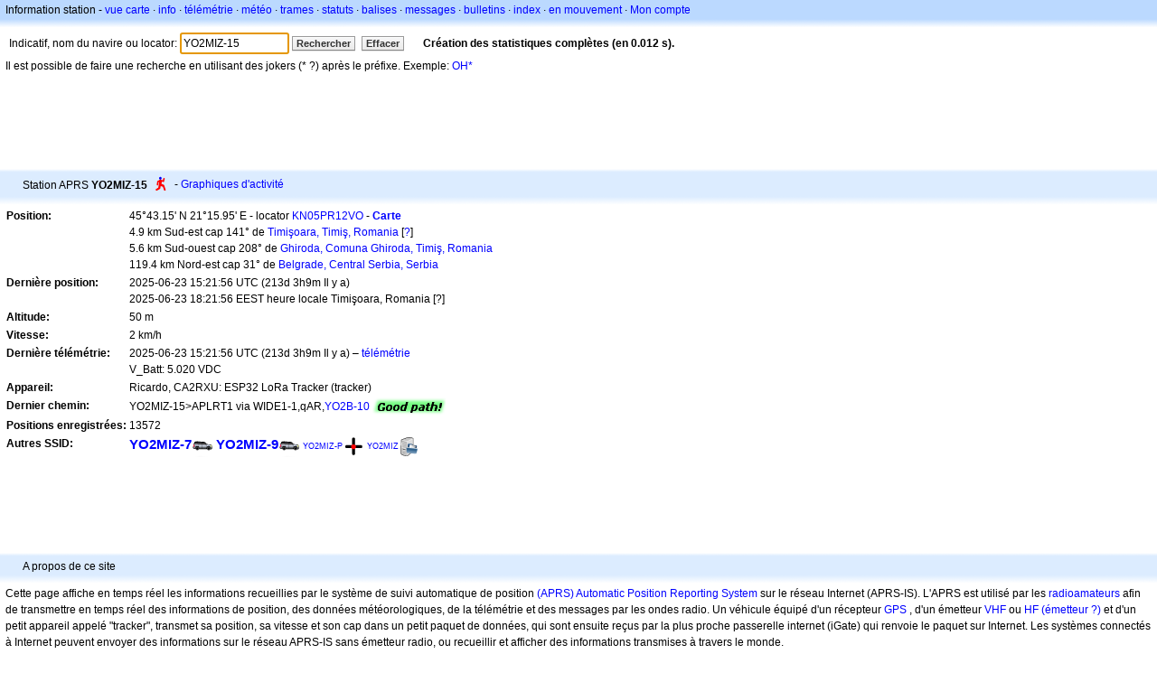

--- FILE ---
content_type: text/html;charset=UTF-8
request_url: https://fr.aprs.fi/info/a/YO2MIZ-15
body_size: 4881
content:
<!DOCTYPE html>
<html ng-app='aprsfi'>
<head>
<!--
 This is not open source.
 (c) Heikki Hannikainen and GainIO Oy.
 Read and learn freely. Do not steal. Thanks!



 PROGRAMMERS NOTE: https://aprs.fi/page/tos item 6.



-->

<title>Informations sur la station YO2MIZ-15 – aprs.fi – live APRS map</title>
<meta name="lang" content="fr" />
<meta charset="utf-8" />
<meta name="viewport" content="width=device-width, initial-scale=1">
<meta name='apple-itunes-app' content='app-id=922155038, affiliate-data=at=1000la28'>
<meta name='description' content='Position APRS actuelle, path, igate et statistiques du digipeater pour YO2MIZ-15' />
<meta name='apple-itunes-app' content='app-id=922155038, affiliate-data=1000la28'>


<script type='text/javascript'>
window.google_analytics_uacct = 'UA-84382-11';
var _ga_start = new Date();
var _gaq = _gaq || [];
_gaq.push(['_setAccount','UA-84382-11']);
_gaq.push(['_setCustomVar',1,'User class','unregistered',1]);
_gaq.push(['_setAllowAnchor',true],['_trackPageview']);
(function() {
var ga = document.createElement('script'); ga.type = 'text/javascript'; ga.async = true;
ga.src = ('https:' == document.location.protocol ? 'https://ssl' : 'http://www') + '.google-analytics.com/ga.js';
var s = document.getElementsByTagName('script')[0]; s.parentNode.insertBefore(ga, s);
})();
</script>

<script type='text/JavaScript'>
//<![CDATA[
if (parent.frames.length && location.href.toLowerCase().indexOf("http://translate.google") != 0)
	top.location.href = document.location;
//]]>
</script>


<script type='text/javascript'>
var googletag = googletag || {};
googletag.cmd = googletag.cmd || [];
(function() {
var gads = document.createElement('script');
gads.async = true;
gads.type = 'text/javascript';
var useSSL = 'https:' == document.location.protocol;
gads.src = (useSSL ? 'https:' : 'http:') + 
'//www.googletagservices.com/tag/js/gpt.js';
var node = document.getElementsByTagName('script')[0];
node.parentNode.insertBefore(gads, node);
})();
</script>

<script type='text/javascript'>
googletag.cmd.push(function() {
googletag.defineSlot('/2637906/aprs-map-bottom', [250, 250], 'div-gpt-ad-1356108158202-0').addService(googletag.pubads());
googletag.defineSlot('/2637906/aprs-map-top', [234, 60], 'div-gpt-ad-1356108158202-1').addService(googletag.pubads());
googletag.defineSlot('/2637906/aprs-info-banner-top', [728, 90], 'div-gpt-ad-1356296834922-0').addService(googletag.pubads());
googletag.defineSlot('/2637906/aprs-info-banner-bottom', [728, 90], 'div-gpt-ad-1356296727404-0').addService(googletag.pubads());
googletag.pubads().enableSingleRequest();
googletag.enableServices();
});
</script>



<link rel="stylesheet" href="/css/ext/bootstrap.min.css">
<link rel="stylesheet" href="/css/ext/bootstrap-reboot.min.css">

<link rel="stylesheet" type="text/css" href="/css/1706431619/maps.css" />

<link rel="stylesheet" href="https://unpkg.com/leaflet@1.9.3/dist/leaflet.css" integrity="sha256-kLaT2GOSpHechhsozzB+flnD+zUyjE2LlfWPgU04xyI=" crossorigin="" />

<script src="https://ajax.googleapis.com/ajax/libs/jquery/1.11.3/jquery.min.js"></script>
<script src="/js/ext/bootstrap.min.js"></script>


<link rel="shortcut icon" href="/favicon.ico" type="image/x-icon" />
<link rel="shortcut" href="/favicon.ico" type="image/x-icon" />
<link rel="apple-touch-startup-image" href="/img/aprsfi-appleloading.png" />
<link rel="apple-touch-icon" sizes="120x120" href="/img/aprsfi-square-120.png" />
<link rel="apple-touch-icon" sizes="152x152" href="/img/aprsfi-square-152.png" />
<link rel="apple-touch-icon" sizes="167x167" href="/img/aprsfi-square-167.png" />
<link rel="apple-touch-icon" sizes="180x180" href="/img/aprsfi-square-180.png" />
<link rel="apple-touch-icon" sizes="256x256" href="/img/aprsfi-square-256.png" />
<link rel="apple-touch-icon" sizes="512x512" href="/img/aprsfi-square-512.png" />
<link rel="apple-touch-icon" sizes="1024x1024" href="/img/aprsfi-square-1024.png" />
<meta property="og:image" content="/img/aprsfi-square-512.png" />
<meta property="og:image:width" content="512" />
<meta property="og:image:height" content="512" />
<link rel="search" type="application/opensearchdescription+xml" title="Search aprs.fi" href="/w3c/opensearch.xml" />
</head>
<body style="background-color: #fff;" class="common" ng-controller="aprsfic">


<div id="popup_cont" class="popup_container" style="display: none; z-index: 1060;">
	<div id="popup_handle" class="popup_handle">
		<div id="popup_buttons" class="popup_buttons"><img src="/img/close.gif" width="16" height="16" class="popup_closeicon" id="popup_closeicon" alt="close" onmousedown="popup_hide('popup');" /></div>
		<div id="popup_title" class="popup_title">t</div>
	</div>
	<div id="popup_content" class="popup_content popup_text"></div>
</div>

<div id="ttip" class="ttip"></div>

<script type='text/JavaScript'>
//<![CDATA[
analytics = 1;
cookie_domain = 'aprs.fi';
settings_cookie = 'mapssettings';
//]]>
</script>
<script type="text/JavaScript" src="/js/fr/1706431613/lib.js"></script><script type='text/JavaScript'>
//<![CDATA[
sett(1769106658)//]]>
</script>
<div class='box'><div class='boxhdrtop'>
Information station
- <a href='/#!call=a%2FYO2MIZ-15'>vue carte</a>
· <a href='/info/a/YO2MIZ-15'>info</a>
· <a rel='nofollow' href='/telemetry/a/YO2MIZ-15'>télémétrie</a>
· <a rel='nofollow' href='/weather/a/YO2MIZ-15'>météo</a>
· <a rel='nofollow' href='/?c=raw&amp;call=YO2MIZ-15'>trames</a>
· <a rel='nofollow' href='/?c=status&amp;call=YO2MIZ-15'>statuts</a>
· <a rel='nofollow' href='/?c=beacon&amp;call=YO2MIZ-15'>balises</a>
· <a rel='nofollow' href='/?c=message&amp;call=YO2MIZ-15'>messages</a>
· <a href='/bulletin/'>bulletins</a>
· <a href='/browse/'>index</a>
· <a href='/moving/'>en mouvement</a>
· <a rel='nofollow' href='https://aprs.fi/account/'>Mon compte</a>

</div><div class='boxshadetop'></div><div class='boxcnt'>

<form method='get' action='/info/'>
<div>
Indicatif, nom du navire ou locator: <input id='in' name='call' size='15' value='YO2MIZ-15' />
<input type='submit' value='Rechercher' class='button button_default button_medium' />
<a class='button button_default button_medium' href='/info/'>Effacer</a>
      <span id='status'><img src='/img/aprs-waiting-animation.gif' /></span>
</div>
</form>
<div><span>Il est possible de faire une recherche en utilisant des jokers (* ?) après le préfixe. Exemple: <a href='/info/OH*'>OH*</a></span></div>
</div></div>

<script type='text/JavaScript'>
//<![CDATA[
focus('in');
//]]>
</script>

<script type="text/JavaScript" src="/js/fr/1511723391/sorttable.js"></script><div class='ad'>
<!-- aprs-info-banner -->
<div id='div-gpt-ad-1356296834922-0' style='width:728px; height:90px;'>
<script type='text/javascript'>
googletag.cmd.push(function() {
googletag.display('div-gpt-ad-1356296834922-0'); });
</script>
</div>
</div>

<div class='boxtshade'></div><div class='boxhdr'>
<span style='vertical-align: middle'>Station APRS <b>YO2MIZ-15</b></span> <span onmouseover='ttip(event, this, "Human / Person")' class='sym0' style='background-position: -240px -72px;'></span>
- <a rel='nofollow' href='/info/graphs/a/YO2MIZ-15'>Graphiques d'activité</a>
<span style='position: absolute; right: 20px;'></span>
</div><div class='boxshade'></div><div class='boxcnt'>


<table>
<tr><th valign='top'>Position:</th> <td valign='top'>45°43.15' N 21°15.95' E - locator <a rel='nofollow' href='/#!addr=KN05PR12VO'>KN05PR12VO</a> - <a href='/#!call=a%2FYO2MIZ-15'><b>Carte</b></a><br />4.9 km Sud-est cap 141° de <a rel="nofollow" href="/#!lat=45.75372&amp;lng=21.22571">Timişoara, Timiş, Romania</a> [<a class='link' onclick='help_popup("info_nearest_city","Villes voisines");'>?</a>]<br />5.6 km Sud-ouest cap 208° de <a rel="nofollow" href="/#!lat=45.76389&amp;lng=21.30028">Ghiroda, Comuna Ghiroda, Timiş, Romania</a><br />119.4 km Nord-est cap 31° de <a rel="nofollow" href="/#!lat=44.80401&amp;lng=20.46513">Belgrade, Central Serbia, Serbia</a></td></tr>
<tr><th valign='top'>Dernière position:</th> <td valign='top'>2025-06-23 15:21:56 UTC (<span id='loc_ago_t'>213d 3h9m</span> Il y a)<br />2025-06-23 18:21:56 EEST heure locale Timişoara, Romania [<span class='link' onclick='help_popup("info_localtime", "Local time");'>?</span>]</td></tr>
<tr><th valign='top'>Altitude:</th> <td valign='top'>50 m</td></tr>
<tr><th valign='top'>Vitesse:</th> <td valign='top'>2 km/h</td></tr>
<tr><th valign='top'>Dernière télémétrie:</th> <td valign='top'>2025-06-23 15:21:56 UTC (213d 3h9m Il y a) – <a href='/telemetry/a/YO2MIZ-15'>télémétrie</a><br />V_Batt: 5.020 VDC<br /></td></tr><tr><th valign='top'>Appareil:</th> <td valign='top'>Ricardo, CA2RXU: ESP32 LoRa Tracker (tracker)</td></tr>
<tr><th valign='top'>Dernier chemin:</th> <td valign='top'><span style="vertical-align: middle;">YO2MIZ-15>APLRT1 via WIDE1-1,qAR,<a href='/info/YO2B-10'>YO2B-10</a></span> <img src="/img/path-good.png" alt="(good)" style="vertical-align: middle;" /></td></tr>
<tr><th valign='top'>Positions enregistrées:</th> <td valign='top'>13572</td></tr>
<tr><th valign='top'>Autres SSID:</th> <td valign='top'> <a href='/info/a/YO2MIZ-7' style='font-weight:800; font-size:122%;'>YO2MIZ-7</a><span onmouseover='ttip(event, this, "SUV / ATV")' class='sym1' style='background-position: -240px -96px;'></span> <a href='/info/a/YO2MIZ-9' style='font-weight:800; font-size:122%;'>YO2MIZ-9</a><span onmouseover='ttip(event, this, "SUV / ATV")' class='sym1' style='background-position: -240px -96px;'></span> <a href='/info/a/YO2MIZ-P' style='font-weight:129; font-size:73%;'>YO2MIZ-P</a><span  class='sym0' style='background-position: -72px -48px;'></span> <a href='/info/a/YO2MIZ' style='font-weight:101; font-size:71%;'>YO2MIZ</a><span onmouseover='ttip(event, this, "File server")' class='sym0' style='background-position: -336px -24px;'></span></td></tr>

</table>

</div>


<div class='ad'>
<!-- aprs-info-banner -->
<div id='div-gpt-ad-1356296727404-0' style='width:728px; height:90px;'>
<script type='text/javascript'>
googletag.cmd.push(function() {
googletag.display('div-gpt-ad-1356296727404-0'); });
</script>
</div>
</div>

<div class='boxtshade'></div><div class='boxhdr'>
A propos de ce site
</div><div class='boxshade'></div><div class='boxcnt'>
Cette page affiche en temps réel les informations recueillies par le système de suivi automatique de position <a href='http://en.wikipedia.org/wiki/Automatic_Position_Reporting_System' onclick="javascript:urchinTracker('/outgoing/wikipedia/Automatic_Position_Reporting_System');">(APRS) Automatic Position Reporting System</a> sur le réseau Internet (APRS-IS). L'APRS est utilisé par les <a href='http://en.wikipedia.org/wiki/Amateur_radio' onclick="javascript:urchinTracker('/outgoing/wikipedia/Amateur_radio');">radioamateurs</a> afin de transmettre en temps réel des informations de position, des données météorologiques, de la télémétrie et des messages par les ondes radio. Un véhicule équipé d'un récepteur <a href='http://en.wikipedia.org/wiki/GPS' onclick="javascript:urchinTracker('/outgoing/wikipedia/GPS');">GPS</a> , d'un émetteur <a href='http://en.wikipedia.org/wiki/VHF' onclick="javascript:urchinTracker('/outgoing/wikipedia/VHF');">VHF</a> ou <a href='http://en.wikipedia.org/wiki/High_frequency' onclick="javascript:urchinTracker('/outgoing/wikipedia/High_frequency');">HF</a> <a href='http://en.wikipedia.org/wiki/Transceiver' onclick="javascript:urchinTracker('/outgoing/wikipedia/Transceiver');">(émetteur ?)</a> et d'un petit appareil appelé "tracker", transmet sa position, sa vitesse et son cap dans un petit paquet de données, qui sont ensuite reçus par la plus proche passerelle internet (iGate) qui renvoie le paquet sur Internet. Les systèmes connectés à Internet peuvent envoyer des informations sur le réseau APRS-IS sans émetteur radio, ou recueillir et afficher des informations transmises à travers le monde.
</div>

<div class="linkfooter">
<a href='https://aprs.fi/doc/guide/guide.html'>User guide</a>
· <a href='/page/faq'>FAQ</a>
· <a href='http://blog.aprs.fi/'>Blog</a>
· <a href='https://groups.google.com/forum/#!forum/aprsfi'>Groupe de discussion</a>
· <a href='/page/linking'>Lien vers aprs.fi</a>
· <a href='/page/ais_sites'>Sites AIS</a>
· <a href='/service-status/'>Statut du service</a>
· <a href='/stats/daily'>Statistiques de la base de données</a>
· <a href='/page/advertising'>Publicité sur aprs.fi</a>
· <a href='/page/about_technical'>Détails techniques</a>
· <a href='/page/api'>API</a>
· <a href='/page/changelog'>Historique des modifications</a>
· <a href='/page/todo'>Modifications futures</a>
· <a href='/page/credits'>Droits et remerciements</a>
· <a href='/page/tos'>Conditions d'utilisation</a>
· <a href='https://geo.itunes.apple.com/app/aprs.fi/id922155038?mt=8&at=1000la28&pt=2223203&ct=aprsfi'>iPhone/iPad APRS</a>

</div>

<script type='text/JavaScript'>
//<![CDATA[
upd_el('status', '<b>Création des statistiques complètes (en 0.012 s).</b>');
//]]>
</script>

</body>
</html>


--- FILE ---
content_type: text/html; charset=utf-8
request_url: https://www.google.com/recaptcha/api2/aframe
body_size: 266
content:
<!DOCTYPE HTML><html><head><meta http-equiv="content-type" content="text/html; charset=UTF-8"></head><body><script nonce="Mpgc8JBsyYU9uIoGb3kp-A">/** Anti-fraud and anti-abuse applications only. See google.com/recaptcha */ try{var clients={'sodar':'https://pagead2.googlesyndication.com/pagead/sodar?'};window.addEventListener("message",function(a){try{if(a.source===window.parent){var b=JSON.parse(a.data);var c=clients[b['id']];if(c){var d=document.createElement('img');d.src=c+b['params']+'&rc='+(localStorage.getItem("rc::a")?sessionStorage.getItem("rc::b"):"");window.document.body.appendChild(d);sessionStorage.setItem("rc::e",parseInt(sessionStorage.getItem("rc::e")||0)+1);localStorage.setItem("rc::h",'1769106661100');}}}catch(b){}});window.parent.postMessage("_grecaptcha_ready", "*");}catch(b){}</script></body></html>